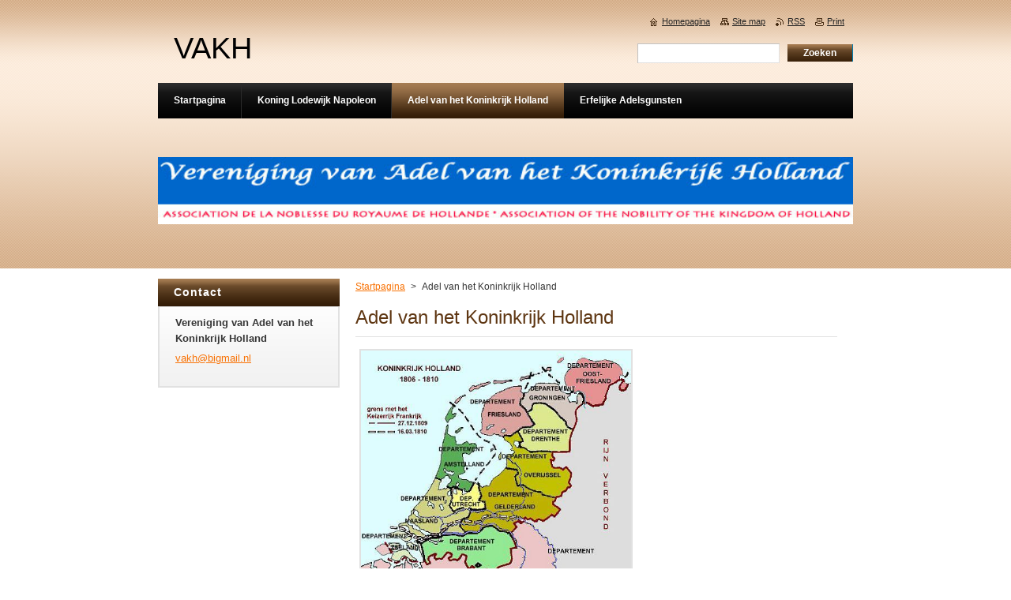

--- FILE ---
content_type: text/html; charset=UTF-8
request_url: https://adel-van-het-koninkrijk-holland.webnode.nl/adel/
body_size: 7540
content:
<!--[if lte IE 9]><!DOCTYPE HTML PUBLIC "-//W3C//DTD HTML 4.01 Transitional//EN" "https://www.w3.org/TR/html4/loose.dtd"><![endif]-->
<!DOCTYPE html>
<!--[if IE]><html class="ie" lang="nl"><![endif]-->
<!--[if gt IE 9]><!--> 
<html lang="nl">
<!--<![endif]-->
    <head>
        <!--[if lt IE 8]><meta http-equiv="X-UA-Compatible" content="IE=EmulateIE7"><![endif]--><!--[if IE 8]><meta http-equiv="X-UA-Compatible" content="IE=EmulateIE8"><![endif]--><!--[if IE 9]><meta http-equiv="X-UA-Compatible" content="IE=EmulateIE9"><![endif]-->
        <base href="https://adel-van-het-koninkrijk-holland.webnode.nl/">
  <meta charset="utf-8">
  <meta name="description" content="">
  <meta name="keywords" content="">
  <meta name="generator" content="Webnode">
  <meta name="apple-mobile-web-app-capable" content="yes">
  <meta name="apple-mobile-web-app-status-bar-style" content="black">
  <meta name="format-detection" content="telephone=no">
    <link rel="icon" type="image/svg+xml" href="/favicon.svg" sizes="any">  <link rel="icon" type="image/svg+xml" href="/favicon16.svg" sizes="16x16">  <link rel="icon" href="/favicon.ico"><link rel="canonical" href="https://adel-van-het-koninkrijk-holland.webnode.nl/adel/">
<script type="text/javascript">(function(i,s,o,g,r,a,m){i['GoogleAnalyticsObject']=r;i[r]=i[r]||function(){
			(i[r].q=i[r].q||[]).push(arguments)},i[r].l=1*new Date();a=s.createElement(o),
			m=s.getElementsByTagName(o)[0];a.async=1;a.src=g;m.parentNode.insertBefore(a,m)
			})(window,document,'script','//www.google-analytics.com/analytics.js','ga');ga('create', 'UA-797705-6', 'auto',{"name":"wnd_header"});ga('wnd_header.set', 'dimension1', 'W1');ga('wnd_header.set', 'anonymizeIp', true);ga('wnd_header.send', 'pageview');var pageTrackerAllTrackEvent=function(category,action,opt_label,opt_value){ga('send', 'event', category, action, opt_label, opt_value)};</script>
  <link rel="alternate" type="application/rss+xml" href="https://adel-van-het-koninkrijk-holland.webnode.nl/rss/all.xml" title="Bekijk alle artiekelen">
<!--[if lte IE 9]><style type="text/css">.cke_skin_webnode iframe {vertical-align: baseline !important;}</style><![endif]-->
        <title>Adel van het Koninkrijk Holland :: VAKH</title>
        <meta name="robots" content="index, follow">
        <meta name="googlebot" content="index, follow">
        <link href="https://d11bh4d8fhuq47.cloudfront.net/_system/skins/v8/50000919/css/style.css" rel="stylesheet" type="text/css" media="screen,projection,handheld,tv">
        <link href="https://d11bh4d8fhuq47.cloudfront.net/_system/skins/v8/50000919/css/print.css" rel="stylesheet" type="text/css" media="print">
        <script type="text/javascript" src="https://d11bh4d8fhuq47.cloudfront.net/_system/skins/v8/50000919/js/functions.js"></script>
        <!--[if IE]>
            <script type="text/javascript" src="https://d11bh4d8fhuq47.cloudfront.net/_system/skins/v8/50000919/js/functions-ie.js"></script>
        <![endif]-->
    
				<script type="text/javascript">
				/* <![CDATA[ */
					
					if (typeof(RS_CFG) == 'undefined') RS_CFG = new Array();
					RS_CFG['staticServers'] = new Array('https://d11bh4d8fhuq47.cloudfront.net/');
					RS_CFG['skinServers'] = new Array('https://d11bh4d8fhuq47.cloudfront.net/');
					RS_CFG['filesPath'] = 'https://adel-van-het-koninkrijk-holland.webnode.nl/_files/';
					RS_CFG['filesAWSS3Path'] = 'https://5c74f561d6.cbaul-cdnwnd.com/519f025f9adf59f582b04b2efbfe9458/';
					RS_CFG['lbClose'] = 'Sluiten';
					RS_CFG['skin'] = 'default';
					if (!RS_CFG['labels']) RS_CFG['labels'] = new Array();
					RS_CFG['systemName'] = 'Webnode';
						
					RS_CFG['responsiveLayout'] = 0;
					RS_CFG['mobileDevice'] = 0;
					RS_CFG['labels']['copyPasteSource'] = 'Lees meer:';
					
				/* ]]> */
				</script><style type="text/css">/* <![CDATA[ */#ad32f1cd112 {position: absolute;font-size: 13px !important;font-family: "Arial", helvetica, sans-serif !important;white-space: nowrap;z-index: 2147483647;-webkit-user-select: none;-khtml-user-select: none;-moz-user-select: none;-o-user-select: none;user-select: none;}#b8f70o6wrjj3 {position: relative;top: -14px;}* html #b8f70o6wrjj3 { top: -11px; }#b8f70o6wrjj3 a { text-decoration: none !important; }#b8f70o6wrjj3 a:hover { text-decoration: underline !important; }#ig4m9p3225 {z-index: 2147483647;display: inline-block !important;font-size: 16px;padding: 7px 59px 9px 59px;background: transparent url(https://d11bh4d8fhuq47.cloudfront.net/img/footer/footerButtonWebnodeHover.png?ph=5c74f561d6) top left no-repeat;height: 18px;cursor: pointer;}* html #ig4m9p3225 { height: 36px; }#ig4m9p3225:hover { background: url(https://d11bh4d8fhuq47.cloudfront.net/img/footer/footerButtonWebnode.png?ph=5c74f561d6) top left no-repeat; }#hi5665e21d1b5 { display: none; }#uld5s4cci23 {z-index: 3000;text-align: left !important;position: absolute;height: 88px;font-size: 13px !important;color: #ffffff !important;font-family: "Arial", helvetica, sans-serif !important;overflow: hidden;cursor: pointer;}#uld5s4cci23 a {color: #ffffff !important;}#g56b7ge59ntu0 {color: #36322D !important;text-decoration: none !important;font-weight: bold !important;float: right;height: 31px;position: absolute;top: 19px;right: 15px;cursor: pointer;}#adup6j0h7f { float: right; padding-right: 27px; display: block; line-height: 31px; height: 31px; background: url(https://d11bh4d8fhuq47.cloudfront.net/img/footer/footerButton.png?ph=5c74f561d6) top right no-repeat; white-space: nowrap; }#d13gn3p5n6al3k { position: relative; left: 1px; float: left; display: block; width: 15px; height: 31px; background: url(https://d11bh4d8fhuq47.cloudfront.net/img/footer/footerButton.png?ph=5c74f561d6) top left no-repeat; }#g56b7ge59ntu0:hover { color: #36322D !important; text-decoration: none !important; }#g56b7ge59ntu0:hover #adup6j0h7f { background: url(https://d11bh4d8fhuq47.cloudfront.net/img/footer/footerButtonHover.png?ph=5c74f561d6) top right no-repeat; }#g56b7ge59ntu0:hover #d13gn3p5n6al3k { background: url(https://d11bh4d8fhuq47.cloudfront.net/img/footer/footerButtonHover.png?ph=5c74f561d6) top left no-repeat; }#tugcq85fj {padding-right: 11px;padding-right: 11px;float: right;height: 60px;padding-top: 18px;background: url(https://d11bh4d8fhuq47.cloudfront.net/img/footer/footerBubble.png?ph=5c74f561d6) top right no-repeat;}#a1ap7p82 {float: left;width: 18px;height: 78px;background: url(https://d11bh4d8fhuq47.cloudfront.net/img/footer/footerBubble.png?ph=5c74f561d6) top left no-repeat;}* html #ig4m9p3225 { filter: progid:DXImageTransform.Microsoft.AlphaImageLoader(src='https://d11bh4d8fhuq47.cloudfront.net/img/footer/footerButtonWebnode.png?ph=5c74f561d6'); background: transparent; }* html #ig4m9p3225:hover { filter: progid:DXImageTransform.Microsoft.AlphaImageLoader(src='https://d11bh4d8fhuq47.cloudfront.net/img/footer/footerButtonWebnodeHover.png?ph=5c74f561d6'); background: transparent; }* html #tugcq85fj { height: 78px; background-image: url(https://d11bh4d8fhuq47.cloudfront.net/img/footer/footerBubbleIE6.png?ph=5c74f561d6);  }* html #a1ap7p82 { background-image: url(https://d11bh4d8fhuq47.cloudfront.net/img/footer/footerBubbleIE6.png?ph=5c74f561d6);  }* html #adup6j0h7f { background-image: url(https://d11bh4d8fhuq47.cloudfront.net/img/footer/footerButtonIE6.png?ph=5c74f561d6); }* html #d13gn3p5n6al3k { background-image: url(https://d11bh4d8fhuq47.cloudfront.net/img/footer/footerButtonIE6.png?ph=5c74f561d6); }* html #g56b7ge59ntu0:hover #rbcGrSigTryButtonRight { background-image: url(https://d11bh4d8fhuq47.cloudfront.net/img/footer/footerButtonHoverIE6.png?ph=5c74f561d6);  }* html #g56b7ge59ntu0:hover #rbcGrSigTryButtonLeft { background-image: url(https://d11bh4d8fhuq47.cloudfront.net/img/footer/footerButtonHoverIE6.png?ph=5c74f561d6);  }/* ]]> */</style><script type="text/javascript" src="https://d11bh4d8fhuq47.cloudfront.net/_system/client/js/compressed/frontend.package.1-3-108.js?ph=5c74f561d6"></script><style type="text/css">#content .diskuze label.postTextLabel {display: inherit !important;}</style></head>
    <body>
    <div id="siteBg">
        <div id="site">
            
            <div id="logozone">
                <div id="logo"><a href="home/" title="Ga naar homepagina"><span id="rbcSystemIdentifierLogo">VAKH</span></a></div>            </div>

            <div class="cleaner"><!-- / --></div>

            <!-- HEADER -->
            <div id="header">
                <div class="illustration">
                    <p id="moto"><span id="rbcCompanySlogan" class="rbcNoStyleSpan"></span></p>
                    <img src="https://5c74f561d6.cbaul-cdnwnd.com/519f025f9adf59f582b04b2efbfe9458/200000003-5078251734/50000000.png?ph=5c74f561d6" width="880" height="190" alt="">                </div>
            </div>
            <!-- /HEADER -->

            <div class="cleaner"><!-- / --></div>

            <!-- MAIN -->
            <div id="mainWide">
                <div id="mainContent">

                    <!-- CONTENT -->
                    <div id="content">

                        <!-- NAVIGATOR -->
                        <div id="pageNavigator" class="rbcContentBlock">        <div id="navizone" class="navigator">                       <a class="navFirstPage" href="/home/">Startpagina</a>      <span><span> &gt; </span></span>          <span id="navCurrentPage">Adel van het Koninkrijk Holland</span>               </div>              <div class="cleaner"><!-- / --></div>        </div>                        <!-- /NAVIGATOR -->

                        <div class="cleaner"><!-- / --></div>

                        

      <div class="box wsw">
          <div class="boxContentBorder"><div class="boxContent">

		<h1>Adel van het Koninkrijk Holland</h1>
<p><img alt="" height="296" src="https://5c74f561d6.cbaul-cdnwnd.com/519f025f9adf59f582b04b2efbfe9458/200000007-e6081e6f8b/kon-holl.jpg" width="342"></p>
<p>Konink Lodewijk Napoleon heeft als eerste vorst voor de Noordelijke Nederlanden een wettelijke regeling getroffen omtrent de adel. Geen koning kan bestaan zonder adeldom, en hoewel Lodewijks band met Nederland nauwelijks verder kwam dan een gehakkeld "Ik bien konijn van Olland', begon hij tegen de wil van zijn broer de adel nieuw leven in te blazen door oude adel te erkennen en nieuwe te creeren. Belangrijk is dat aan de verleende titels jaargelden, gekapitaliseerd in vaste goederen verbonden waren, in het geval der met K.B. van 1 juli verleende adelsgunsten b.v., een inkomen van f 3.000,- 's jaars, de baron Travers het slot van Jever plus een inkomen van f 6.000,- 's jaars enz. Opmerking verdient dat de laatse adelsgunsten van 1 juli, dus van de dag van abdicatie zoals alle andere diplomas werden vastgesteld bij geheim K.B. Ten aanzien van de verleende titels kann nog het volgende worden vermeld: zij zijn ontleend aan territoria die aan het grondgebied van Lodewijks Koninkrijk waren toegevoegd. Zo werden Zevenaar, Huissen en Malburg krachtens tractaat van 11 november 1807 (art. 2) tussen Frankrijk en Holland bij het Koninkrijk ingelijfd.</p>

                       
          </div></div>
        </div>
      
        <div class="cleaner"><!-- / --></div>

		
                    </div>
                    <!-- /CONTENT -->

                    <!-- SIDEBAR -->
                    <div id="sidebar">
                        <div id="sidebarContent">

                            
                            
                            <div class="cleaner"><!-- / --></div>

                            <!-- CONTACT -->
                            

      <div class="box contact">
        <div class="boxTitle"><h2>Contact</h2></div>
        <div class="boxContentBorder"><div class="boxContent">
          
		

      <p><strong>Vereniging van Adel van het Koninkrijk Holland</strong></p>
                  
      
      
	
	    <p class="email"><a href="&#109;&#97;&#105;&#108;&#116;&#111;:&#118;&#97;&#107;&#104;&#64;&#98;&#105;&#103;&#109;&#97;&#105;&#108;&#46;&#110;&#108;"><span id="rbcContactEmail">&#118;&#97;&#107;&#104;&#64;&#98;&#105;&#103;&#109;&#97;&#105;&#108;&#46;&#110;&#108;</span></a></p>

	           

		
                   
        </div></div>
      </div> 

					
                            <!-- /CONTACT -->

                        </div>
                    </div>
                    <!-- /SIDEBAR -->

                    <hr class="cleaner">

                </div><!-- mainContent -->

            </div>
            <!-- MAIN -->
            
            <!-- MENU -->
            <script type="text/javascript">
            /* <![CDATA[ */
                RubicusFrontendIns.addAbsoluteHeaderBlockId('menuzone');
            /* ]]> */
            </script>

            


      <div id="menuzone">


		<ul class="menu">
	<li class="first">
  
      <a href="/home/">
    
      <span>Startpagina</span>
      
  </a>
  
  </li>
	<li>
  
      <a href="/koning/">
    
      <span>Koning Lodewijk Napoleon</span>
      
  </a>
  
  </li>
	<li class="open selected activeSelected">
  
      <a href="/adel/">
    
      <span>Adel van het Koninkrijk Holland</span>
      
  </a>
  
  </li>
	<li class="last">
  
      <a href="/adelsgunsten/">
    
      <span>Erfelijke Adelsgunsten</span>
      
  </a>
  
  </li>
</ul>

      </div>

					
            <!-- /MENU -->

            <!-- FOOTER -->
            <div id="footer">
                <div id="footerContent">
                    <div id="footerLeft">
                        <span id="rbcFooterText" class="rbcNoStyleSpan">© 2000-2014 Alle rechten voorbehouden.</span>                    </div>
                    <div id="footerRight">
                        <span class="rbcSignatureText"><a rel="nofollow" href="https://www.webnode.nl?utm_source=text&amp;utm_medium=footer&amp;utm_campaign=free1">Maak een gratis website</a><a id="ig4m9p3225" rel="nofollow" href="https://www.webnode.nl?utm_source=button&amp;utm_medium=footer&amp;utm_campaign=free1"><span id="hi5665e21d1b5">Webnode</span></a></span>                    </div>
                </div>
            </div>
            <!-- /FOOTER -->

            <!-- SEARCH -->
            

		  <div id="searchBox">            

		<form action="/search/" method="get" id="fulltextSearch">
        
        <label for="fulltextSearchText">Doorzoek de website</label>
        <input type="text" name="text" id="fulltextSearchText">
        <input id="fulltextSearchButton" type="submit" value="Zoeken">
        <div class="cleaner"><!-- / --></div> 

		</form>

      </div>

		            <!-- /SEARCH -->

            <table id="links"><tr><td>
                <!-- LANG -->
                <div id="lang">
                    <div id="languageSelect"></div>			
                </div>
                <!-- /LANG -->
            </td><td>
                <!-- LINKS -->
                <div id="link">
                    <span class="homepage"><a href="home/" title="Ga naar homepagina">Homepagina</a></span>
                    <span class="sitemap"><a href="/sitemap/" title="Ga naar de site map.">Site map</a></span>
                    <span class="rss"><a href="/rss/" title="RSS Feeds">RSS</a></span>
                    <span class="print"><a href="#" onclick="window.print(); return false;" title="Print pagina">Print</a></span>
                </div>
                <!-- /LINKS -->
            </td></tr></table>

        </div>
    </div>

    <script src="https://d11bh4d8fhuq47.cloudfront.net/_system/skins/v8/50000919/js/Menu.js" type="text/javascript"></script>

    <script type="text/javascript">
    /* <![CDATA[ */

        build_menu();

    /* ]]> */
    </script>

    <script type="text/javascript">
    /* <![CDATA[ */

        RubicusFrontendIns.addObserver
	({
            onContentChange: function ()
            {
                RubicusFrontendIns.faqInit('faq', 'answerBlock');

                build_menu();
                setContentSize();
            },

            onStartSlideshow: function()
            {
                $('slideshowControl').innerHTML	= '<span>Pauze<'+'/span>';
		$('slideshowControl').title = 'Pauzeer de diavoorstelling';
		$('slideshowControl').onclick = RubicusFrontendIns.stopSlideshow.bind(RubicusFrontendIns);
            },

            onStopSlideshow: function()
            {
                $('slideshowControl').innerHTML	= '<span>Diavoorstelling<'+'/span>';
		$('slideshowControl').title = 'Start de diavoorstelling';
		$('slideshowControl').onclick = RubicusFrontendIns.startSlideshow.bind(RubicusFrontendIns);
            },

            onShowImage: function()
            {
                if (RubicusFrontendIns.isSlideshowMode())
		{
                    $('slideshowControl').innerHTML = '<span>Pauze<'+'/span>';
                    $('slideshowControl').title	= 'Pauzeer de diavoorstelling';
                    $('slideshowControl').onclick = RubicusFrontendIns.stopSlideshow.bind(RubicusFrontendIns);
		}
                setContentSize();
            }
	});

        if (!$('detailScript'))
        {
            window.onload = setContentSize;
        }
        document.body.onresize = setContentSize;
        window.onresize = setContentSize;

        RubicusFrontendIns.addFileToPreload('https://d11bh4d8fhuq47.cloudfront.net/_system/skins/v8/50000919/img/loading.gif');

        RubicusFrontendIns.addFileToPreload('https://d11bh4d8fhuq47.cloudfront.net/_system/skins/v8/50000919/img/menu_hover.png');
        RubicusFrontendIns.addFileToPreload('https://d11bh4d8fhuq47.cloudfront.net/_system/skins/v8/50000919/img/submenu_bg.png');
        RubicusFrontendIns.addFileToPreload('https://d11bh4d8fhuq47.cloudfront.net/_system/skins/v8/50000919/img/li.png');

    /* ]]> */
    </script>

  <div id="rbcFooterHtml"></div><div style="display: none;" id="ad32f1cd112"><span id="b8f70o6wrjj3">&nbsp;</span></div><div id="uld5s4cci23" style="display: none;"><a href="https://www.webnode.nl?utm_source=window&amp;utm_medium=footer&amp;utm_campaign=free1" rel="nofollow"><div id="a1ap7p82"><!-- / --></div><div id="tugcq85fj"><div><strong id="a64d52f948">Website ontwikkeld door Webnode</strong><br /><span id="ddqjr43er71">Start uw eigen gratis website!</span></div><span id="g56b7ge59ntu0"><span id="d13gn3p5n6al3k"><!-- / --></span><span id="adup6j0h7f">Start hier</span></span></div></a></div><script type="text/javascript">/* <![CDATA[ */var bnv4aaepm8 = {sig: $('ad32f1cd112'),prefix: $('b8f70o6wrjj3'),btn : $('ig4m9p3225'),win : $('uld5s4cci23'),winLeft : $('a1ap7p82'),winLeftT : $('d861239s'),winLeftB : $('fjeg1igq4'),winRght : $('tugcq85fj'),winRghtT : $('e66a8ce93o1fpi'),winRghtB : $('cbap2a3'),tryBtn : $('g56b7ge59ntu0'),tryLeft : $('d13gn3p5n6al3k'),tryRght : $('adup6j0h7f'),text : $('ddqjr43er71'),title : $('a64d52f948')};bnv4aaepm8.sig.appendChild(bnv4aaepm8.btn);var aj2a1e7oh0iv=0,fl1ork41g3aid=0,e03c966129c04c=0,c03c7n048,aage24o1b6=$$('.rbcSignatureText')[0],m4ca3i7d=false,ff0705c82;function j7m1ga8a(){if (!m4ca3i7d && pageTrackerAllTrackEvent){pageTrackerAllTrackEvent('Signature','Window show - web',bnv4aaepm8.sig.getElementsByTagName('a')[0].innerHTML);m4ca3i7d=true;}bnv4aaepm8.win.show();e03c966129c04c=bnv4aaepm8.tryLeft.offsetWidth+bnv4aaepm8.tryRght.offsetWidth+1;bnv4aaepm8.tryBtn.style.width=parseInt(e03c966129c04c)+'px';bnv4aaepm8.text.parentNode.style.width = '';bnv4aaepm8.winRght.style.width=parseInt(20+e03c966129c04c+Math.max(bnv4aaepm8.text.offsetWidth,bnv4aaepm8.title.offsetWidth))+'px';bnv4aaepm8.win.style.width=parseInt(bnv4aaepm8.winLeft.offsetWidth+bnv4aaepm8.winRght.offsetWidth)+'px';var wl=bnv4aaepm8.sig.offsetLeft+bnv4aaepm8.btn.offsetLeft+bnv4aaepm8.btn.offsetWidth-bnv4aaepm8.win.offsetWidth+12;if (wl<10){wl=10;}bnv4aaepm8.win.style.left=parseInt(wl)+'px';bnv4aaepm8.win.style.top=parseInt(fl1ork41g3aid-bnv4aaepm8.win.offsetHeight)+'px';clearTimeout(c03c7n048);}function bf7339f4g46f(){c03c7n048=setTimeout('bnv4aaepm8.win.hide()',1000);}function f46995v0pdt2(){var ph = RubicusFrontendIns.photoDetailHandler.lightboxFixed?document.getElementsByTagName('body')[0].offsetHeight/2:RubicusFrontendIns.getPageSize().pageHeight;bnv4aaepm8.sig.show();aj2a1e7oh0iv=0;fl1ork41g3aid=0;if (aage24o1b6&&aage24o1b6.offsetParent){var obj=aage24o1b6;do{aj2a1e7oh0iv+=obj.offsetLeft;fl1ork41g3aid+=obj.offsetTop;} while (obj = obj.offsetParent);}if ($('rbcFooterText')){bnv4aaepm8.sig.style.color = $('rbcFooterText').getStyle('color');bnv4aaepm8.sig.getElementsByTagName('a')[0].style.color = $('rbcFooterText').getStyle('color');}bnv4aaepm8.sig.style.width=parseInt(bnv4aaepm8.prefix.offsetWidth+bnv4aaepm8.btn.offsetWidth)+'px';if (aj2a1e7oh0iv<0||aj2a1e7oh0iv>document.body.offsetWidth){aj2a1e7oh0iv=(document.body.offsetWidth-bnv4aaepm8.sig.offsetWidth)/2;}if (aj2a1e7oh0iv>(document.body.offsetWidth*0.55)){bnv4aaepm8.sig.style.left=parseInt(aj2a1e7oh0iv+(aage24o1b6?aage24o1b6.offsetWidth:0)-bnv4aaepm8.sig.offsetWidth)+'px';}else{bnv4aaepm8.sig.style.left=parseInt(aj2a1e7oh0iv)+'px';}if (fl1ork41g3aid<=0 || RubicusFrontendIns.photoDetailHandler.lightboxFixed){fl1ork41g3aid=ph-5-bnv4aaepm8.sig.offsetHeight;}bnv4aaepm8.sig.style.top=parseInt(fl1ork41g3aid-5)+'px';}function ad2alf321a8c(){if (ff0705c82){clearTimeout(ff0705c82);}ff0705c82 = setTimeout('f46995v0pdt2()', 10);}Event.observe(window,'load',function(){if (bnv4aaepm8.win&&bnv4aaepm8.btn){if (aage24o1b6){if (aage24o1b6.getElementsByTagName("a").length > 0){bnv4aaepm8.prefix.innerHTML = aage24o1b6.innerHTML + '&nbsp;';}else{bnv4aaepm8.prefix.innerHTML = '<a href="https://www.webnode.nl?utm_source=text&amp;utm_medium=footer&amp;utm_content=nl-web-0&amp;utm_campaign=signature" rel="nofollow">'+aage24o1b6.innerHTML + '</a>&nbsp;';}aage24o1b6.style.visibility='hidden';}else{if (pageTrackerAllTrackEvent){pageTrackerAllTrackEvent('Signature','Missing rbcSignatureText','adel-van-het-koninkrijk-holland.webnode.nl');}}f46995v0pdt2();setTimeout(f46995v0pdt2, 500);setTimeout(f46995v0pdt2, 1000);setTimeout(f46995v0pdt2, 5000);Event.observe(bnv4aaepm8.btn,'mouseover',j7m1ga8a);Event.observe(bnv4aaepm8.win,'mouseover',j7m1ga8a);Event.observe(bnv4aaepm8.btn,'mouseout',bf7339f4g46f);Event.observe(bnv4aaepm8.win,'mouseout',bf7339f4g46f);Event.observe(bnv4aaepm8.win,'click',function(){if (pageTrackerAllTrackEvent){pageTrackerAllTrackEvent('Signature','Window click - web','Website ontwikkeld door Webnode',0);}document/*hvuw5vo6mncjk*/.location.href='https://www.webnode.nl?utm_source=window&utm_medium=footer&utm_content=nl-web-0&utm_campaign=signature';});Event.observe(window, 'resize', ad2alf321a8c);Event.observe(document.body, 'resize', ad2alf321a8c);RubicusFrontendIns.addObserver({onResize: ad2alf321a8c});RubicusFrontendIns.addObserver({onContentChange: ad2alf321a8c});RubicusFrontendIns.addObserver({onLightboxUpdate: f46995v0pdt2});Event.observe(bnv4aaepm8.btn, 'click', function(){if (pageTrackerAllTrackEvent){pageTrackerAllTrackEvent('Signature','Button click - web',bnv4aaepm8.sig.getElementsByTagName('a')[0].innerHTML);}});Event.observe(bnv4aaepm8.tryBtn, 'click', function(){if (pageTrackerAllTrackEvent){pageTrackerAllTrackEvent('Signature','Try Button click - web','Website ontwikkeld door Webnode',0);}});}});RubicusFrontendIns.addFileToPreload('https://d11bh4d8fhuq47.cloudfront.net/img/footer/footerButtonWebnode.png?ph=5c74f561d6');RubicusFrontendIns.addFileToPreload('https://d11bh4d8fhuq47.cloudfront.net/img/footer/footerButton.png?ph=5c74f561d6');RubicusFrontendIns.addFileToPreload('https://d11bh4d8fhuq47.cloudfront.net/img/footer/footerButtonHover.png?ph=5c74f561d6');RubicusFrontendIns.addFileToPreload('https://d11bh4d8fhuq47.cloudfront.net/img/footer/footerBubble.png?ph=5c74f561d6');if (Prototype.Browser.IE){RubicusFrontendIns.addFileToPreload('https://d11bh4d8fhuq47.cloudfront.net/img/footer/footerBubbleIE6.png?ph=5c74f561d6');RubicusFrontendIns.addFileToPreload('https://d11bh4d8fhuq47.cloudfront.net/img/footer/footerButtonHoverIE6.png?ph=5c74f561d6');}RubicusFrontendIns.copyLink = 'https://www.webnode.nl';RS_CFG['labels']['copyPasteBackLink'] = 'Creëer gratis uw eigen website:';/* ]]> */</script><script type="text/javascript">var keenTrackerCmsTrackEvent=function(id){if(typeof _jsTracker=="undefined" || !_jsTracker){return false;};try{var name=_keenEvents[id];var keenEvent={user:{u:_keenData.u,p:_keenData.p,lc:_keenData.lc,t:_keenData.t},action:{identifier:id,name:name,category:'cms',platform:'WND1',version:'2.1.157'},browser:{url:location.href,ua:navigator.userAgent,referer_url:document.referrer,resolution:screen.width+'x'+screen.height,ip:'3.143.234.88'}};_jsTracker.jsonpSubmit('PROD',keenEvent,function(err,res){});}catch(err){console.log(err)};};</script></body>
</html>

